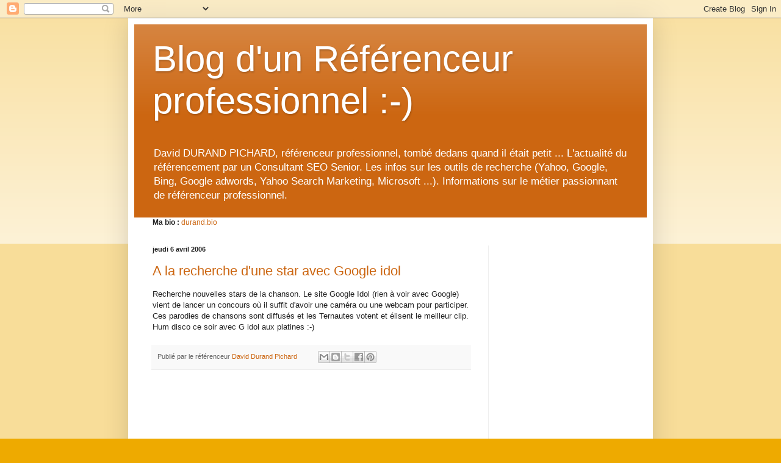

--- FILE ---
content_type: text/html; charset=utf-8
request_url: https://www.google.com/recaptcha/api2/aframe
body_size: 249
content:
<!DOCTYPE HTML><html><head><meta http-equiv="content-type" content="text/html; charset=UTF-8"></head><body><script nonce="zcNxjFI6-NduJpS71PNG8g">/** Anti-fraud and anti-abuse applications only. See google.com/recaptcha */ try{var clients={'sodar':'https://pagead2.googlesyndication.com/pagead/sodar?'};window.addEventListener("message",function(a){try{if(a.source===window.parent){var b=JSON.parse(a.data);var c=clients[b['id']];if(c){var d=document.createElement('img');d.src=c+b['params']+'&rc='+(localStorage.getItem("rc::a")?sessionStorage.getItem("rc::b"):"");window.document.body.appendChild(d);sessionStorage.setItem("rc::e",parseInt(sessionStorage.getItem("rc::e")||0)+1);localStorage.setItem("rc::h",'1770081864514');}}}catch(b){}});window.parent.postMessage("_grecaptcha_ready", "*");}catch(b){}</script></body></html>